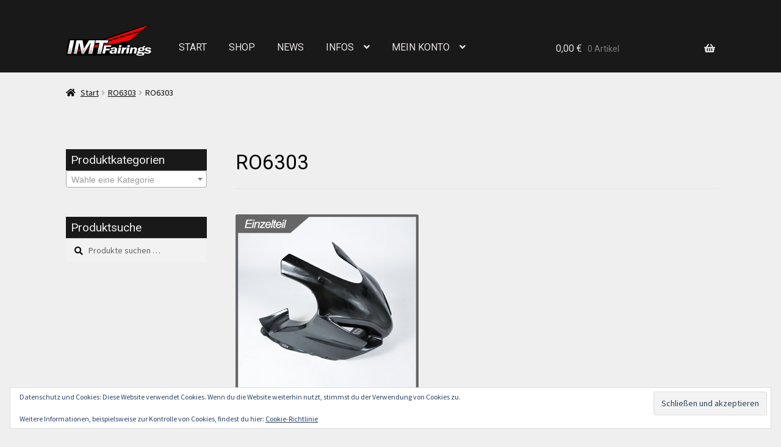

--- FILE ---
content_type: text/css
request_url: https://www.imt-fairings.com/wp-content/uploads/siteorigin-widgets/sow-button-flat-06103d980987.css?ver=6.9
body_size: 2032
content:
.so-widget-sow-button-flat-06103d980987 .ow-button-base {
  zoom: 1;
}
.so-widget-sow-button-flat-06103d980987 .ow-button-base:before {
  content: '';
  display: block;
}
.so-widget-sow-button-flat-06103d980987 .ow-button-base:after {
  content: '';
  display: table;
  clear: both;
}
@media (max-width: 780px) {
  .so-widget-sow-button-flat-06103d980987 .ow-button-base.ow-button-align-left {
    text-align: center;
  }
  .so-widget-sow-button-flat-06103d980987 .ow-button-base.ow-button-align-left.ow-button-align-justify .sowb-button {
    display: inline-block;
  }
}
.so-widget-sow-button-flat-06103d980987 .ow-button-base .sowb-button {
  -ms-box-sizing: border-box;
  -moz-box-sizing: border-box;
  -webkit-box-sizing: border-box;
  box-sizing: border-box;
  -webkit-border-radius: 0;
  -moz-border-radius: 0;
  border-radius: 0;
  background: #191919;
  border-width: 1px 0;
  border: 1px solid #191919;
  color: #f9f9f9 !important;
  font-size: 1.15;
  
  padding: 0.5;
  text-shadow: 0 1px 0 rgba(0, 0, 0, 0.05);
  width: 140px;
  max-width: 100%;
  padding-inline: 1;
}
.so-widget-sow-button-flat-06103d980987 .ow-button-base .sowb-button > span {
  display: flex;
  justify-content: center;
}
.so-widget-sow-button-flat-06103d980987 .ow-button-base .sowb-button > span [class^="sow-icon-"] {
  font-size: 1.3em;
}
.so-widget-sow-button-flat-06103d980987 .ow-button-base .sowb-button.ow-icon-placement-top > span {
  flex-direction: column;
}
.so-widget-sow-button-flat-06103d980987 .ow-button-base .sowb-button.ow-icon-placement-right > span {
  flex-direction: row-reverse;
}
.so-widget-sow-button-flat-06103d980987 .ow-button-base .sowb-button.ow-icon-placement-bottom > span {
  flex-direction: column-reverse;
}
.so-widget-sow-button-flat-06103d980987 .ow-button-base .sowb-button.ow-icon-placement-left > span {
  align-items: start;
}
.so-widget-sow-button-flat-06103d980987 .ow-button-base .sowb-button.ow-button-hover:active,
.so-widget-sow-button-flat-06103d980987 .ow-button-base .sowb-button.ow-button-hover:hover {
  background: #232323;
  border-color: #232323;
  color: #f9f9f9 !important;
}